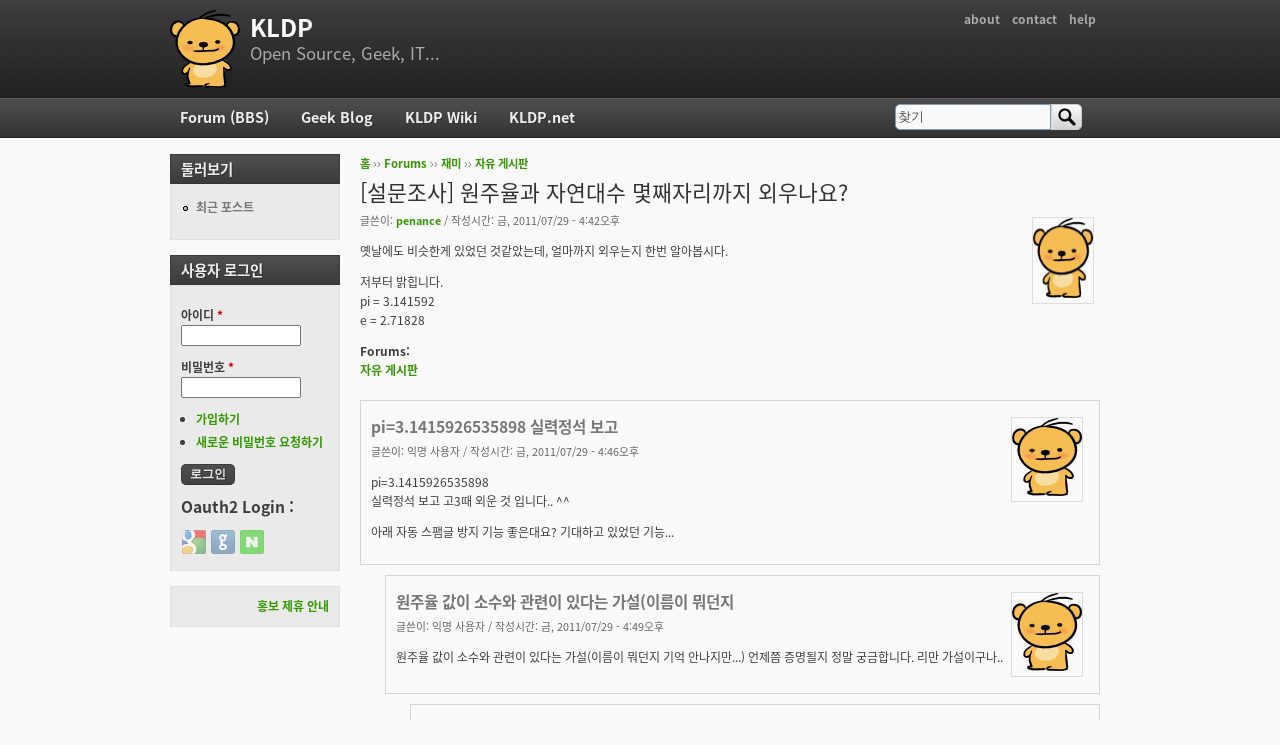

--- FILE ---
content_type: text/html; charset=utf-8
request_url: https://kldp.org/comment/563456
body_size: 8019
content:
<!DOCTYPE html PUBLIC "-//W3C//DTD XHTML+RDFa 1.0//EN"
  "http://www.w3.org/MarkUp/DTD/xhtml-rdfa-1.dtd">
<html xmlns="http://www.w3.org/1999/xhtml" xml:lang="ko" version="XHTML+RDFa 1.0" dir="ltr">

<head profile="http://www.w3.org/1999/xhtml/vocab">
  <meta http-equiv="Content-Type" content="text/html; charset=utf-8" />
<meta name="Generator" content="Drupal 7 (http://drupal.org)" />
<link rel="canonical" href="/node/124701" />
<link rel="shortlink" href="/node/124701" />
<script src="https://www.google.com/recaptcha/api.js?hl=ko" async="async" defer="defer"></script>
<link rel="shortcut icon" href="https://kldp.org/files/bluemarine_favicon.png" type="image/png" />
  <title>[설문조사] 원주율과 자연대수 몇째자리까지 외우나요? | KLDP</title>
  <style type="text/css" media="all">
@import url("https://kldp.org/modules/system/system.base.css?szjs0z");
@import url("https://kldp.org/modules/system/system.menus.css?szjs0z");
@import url("https://kldp.org/modules/system/system.messages.css?szjs0z");
@import url("https://kldp.org/modules/system/system.theme.css?szjs0z");
</style>
<style type="text/css" media="all">
@import url("https://kldp.org/modules/aggregator/aggregator.css?szjs0z");
@import url("https://kldp.org/modules/book/book.css?szjs0z");
</style>
<style type="text/css" media="screen">
@import url("https://kldp.org/sites/all/modules/codefilter/codefilter.css?szjs0z");
</style>
<style type="text/css" media="all">
@import url("https://kldp.org/modules/comment/comment.css?szjs0z");
@import url("https://kldp.org/modules/field/theme/field.css?szjs0z");
@import url("https://kldp.org/sites/all/modules/google_cse/google_cse.css?szjs0z");
@import url("https://kldp.org/sites/all/modules/logintoboggan/logintoboggan.css?szjs0z");
@import url("https://kldp.org/modules/node/node.css?szjs0z");
@import url("https://kldp.org/modules/poll/poll.css?szjs0z");
@import url("https://kldp.org/modules/search/search.css?szjs0z");
@import url("https://kldp.org/modules/user/user.css?szjs0z");
@import url("https://kldp.org/modules/forum/forum.css?szjs0z");
@import url("https://kldp.org/sites/all/modules/views/css/views.css?szjs0z");
</style>
<style type="text/css" media="all">
@import url("https://kldp.org/sites/all/modules/ctools/css/ctools.css?szjs0z");
@import url("https://kldp.org/sites/all/modules/geshifilter/geshifilter.css?szjs0z");
@import url("https://kldp.org/sites/all/modules/hybridauth/css/hybridauth.css?szjs0z");
@import url("https://kldp.org/sites/all/modules/hybridauth/css/hybridauth.modal.css?szjs0z");
@import url("https://kldp.org/sites/all/modules/hybridauth/plugins/icon_pack/hybridauth_24/hybridauth_24.css?szjs0z");
</style>
<style type="text/css" media="all">
@import url("https://kldp.org/sites/all/themes/cti_flex/css/html-reset.css?szjs0z");
@import url("https://kldp.org/sites/all/themes/cti_flex/css/cti-flex-style.css?szjs0z");
@import url("https://kldp.org/sites/all/themes/cti_flex/css/layout.css?szjs0z");
@import url("https://kldp.org/sites/all/themes/cti_flex/css/color-schemes.css?szjs0z");
@import url("https://kldp.org/sites/all/themes/cti_flex/css/local.css?szjs0z");
</style>
<style type="text/css" media="print">
@import url("https://kldp.org/sites/all/themes/cti_flex/css/print.css?szjs0z");
</style>

<!--[if lte IE 7]>
<style type="text/css" media="all">
@import url("https://kldp.org/sites/all/themes/cti_flex/css/ie7.css?szjs0z");
</style>
<![endif]-->

<!--[if lte IE 6]>
<style type="text/css" media="all">
@import url("https://kldp.org/sites/all/themes/cti_flex/css/ie6.css?szjs0z");
</style>
<![endif]-->
  <script type="text/javascript" src="https://kldp.org/files/js/js_YD9ro0PAqY25gGWrTki6TjRUG8TdokmmxjfqpNNfzVU.js"></script>
<script type="text/javascript" src="https://kldp.org/files/js/js_OleKOf9_B3i8KMuL1Hw42y0CdgVBVJBkK2f0bnCIGKY.js"></script>
<script type="text/javascript" src="https://kldp.org/files/js/js__0GEwrSswpmLLIbd-XKCdq51IPmRtjjqbOFdJrNpj4w.js"></script>
<script type="text/javascript" src="https://kldp.org/files/js/js_EsJb9YzzrZ3UjCXUIhUg5_MnHnu_FaK6iwnfnCNYiiw.js"></script>
<script type="text/javascript">
<!--//--><![CDATA[//><!--
jQuery.extend(Drupal.settings, {"basePath":"\/","pathPrefix":"","setHasJsCookie":0,"ajaxPageState":{"theme":"cti_flex","theme_token":"ag0jDDFa54FRzs3WWcFJvZnnMDo4MKGR71UBCnuni_0","js":{"misc\/jquery.js":1,"misc\/jquery-extend-3.4.0.js":1,"misc\/jquery-html-prefilter-3.5.0-backport.js":1,"misc\/jquery.once.js":1,"misc\/drupal.js":1,"misc\/jquery.cookie.js":1,"misc\/form-single-submit.js":1,"sites\/all\/modules\/admin_menu\/admin_devel\/admin_devel.js":1,"sites\/all\/modules\/codefilter\/codefilter.js":1,"sites\/all\/modules\/google_cse\/google_cse.js":1,"public:\/\/languages\/ko_A8kQKKBLpEkBQhwaAVX1-IH5yAk4PUr94ATGXCB8aSY.js":1,"sites\/all\/modules\/captcha\/captcha.js":1,"sites\/all\/modules\/hybridauth\/js\/hybridauth.modal.js":1,"sites\/all\/modules\/hybridauth\/js\/hybridauth.onclick.js":1},"css":{"modules\/system\/system.base.css":1,"modules\/system\/system.menus.css":1,"modules\/system\/system.messages.css":1,"modules\/system\/system.theme.css":1,"modules\/aggregator\/aggregator.css":1,"modules\/book\/book.css":1,"sites\/all\/modules\/codefilter\/codefilter.css":1,"modules\/comment\/comment.css":1,"modules\/field\/theme\/field.css":1,"sites\/all\/modules\/google_cse\/google_cse.css":1,"sites\/all\/modules\/logintoboggan\/logintoboggan.css":1,"modules\/node\/node.css":1,"modules\/poll\/poll.css":1,"modules\/search\/search.css":1,"modules\/user\/user.css":1,"modules\/forum\/forum.css":1,"sites\/all\/modules\/views\/css\/views.css":1,"sites\/all\/modules\/ctools\/css\/ctools.css":1,"sites\/all\/modules\/geshifilter\/geshifilter.css":1,"sites\/all\/modules\/hybridauth\/css\/hybridauth.css":1,"sites\/all\/modules\/hybridauth\/css\/hybridauth.modal.css":1,"sites\/all\/modules\/hybridauth\/plugins\/icon_pack\/hybridauth_24\/hybridauth_24.css":1,"sites\/all\/themes\/cti_flex\/css\/html-reset.css":1,"sites\/all\/themes\/cti_flex\/css\/cti-flex-style.css":1,"sites\/all\/themes\/cti_flex\/css\/wireframes.css":1,"sites\/all\/themes\/cti_flex\/css\/layout.css":1,"sites\/all\/themes\/cti_flex\/css\/color-schemes.css":1,"sites\/all\/themes\/cti_flex\/css\/local.css":1,"sites\/all\/themes\/cti_flex\/css\/print.css":1,"sites\/all\/themes\/cti_flex\/css\/ie7.css":1,"sites\/all\/themes\/cti_flex\/css\/ie6.css":1}},"googleCSE":{"cx":"partner-pub-6651292044448473:jz430d1s80g","language":"ko","resultsWidth":600,"domain":"www.google.com","showWaterMark":1},"urlIsAjaxTrusted":{"\/comment\/563456":true,"\/node\/124701?destination=node\/124701%3Fpage%3D0":true}});
//--><!]]>
</script>
</head>
<body class="html not-front not-logged-in one-sidebar sidebar-first page-node page-node- page-node-124701 node-type-forum section-node fixed-layout full-background black_bg black_accent font-family-notokr font-size-12 none" >
  <div id="skip-link">
    <a href="#main-menu" class="element-invisible element-focusable">Jump to Navigation</a>
  </div>
    
<div id="page-wrapper"><div id="page" ">

  <div id="header"><div class="section clearfix">

          <h2 class="element-invisible">부 메뉴</h2><ul id="secondary-menu" class="links inline clearfix"><li class="menu-94 first"><a href="https://wiki.kldp.org/wiki.php/KLDP" title="">about</a></li>
<li class="menu-96"><a href="/contact">contact</a></li>
<li class="menu-95 last"><a href="http://wiki.kldp.org/wiki.php/DrupalHandbook">help</a></li>
</ul>    
          <a href="/" title="홈" rel="home" id="logo"><img src="https://kldp.org/files/bluemarine_logo.png" alt="홈" /></a>
    
          <div id="name-and-slogan">
                              <div id="site-name"><strong>
              <a href="/" title="홈" rel="home"><span>KLDP</span></a>
            </strong></div>
                  
                  <div id="site-slogan">Open Source, Geek, IT...</div>
              </div><!-- /#name-and-slogan -->
    
    
  </div></div><!-- /.section, /#header -->

  <div id="main-wrapper"><div id="main" class="clearfix with-navigation">

    <div id="content" class="column"><div class="section">
            <div class="breadcrumb"><h2 class="element-invisible">현재 위치</h2><a href="/">홈</a> ›› <a href="/forum">Forums</a> ›› <a href="/forum/11">재미</a> ›› <a href="/forum/12">자유 게시판</a></div>      <a id="main-content"></a>
                    <h1 class="title" id="page-title">[설문조사] 원주율과 자연대수 몇째자리까지 외우나요?</h1>
                                <div class="tabs"></div>
                          <div class="region region-content">
    <div id="block-system-main" class="block block-system first last odd">

      
  <div class="content">
    <div id="node-124701" class="node node-forum view-mode-full clearfix">

    <div class="user-picture">
    <a href="/user/15154" title="사용자 프로필 보기"><img src="/files/bluemarine_logo.png" alt="penance의 이미지" title="penance의 이미지" /></a>  </div>

      
  
      <div class="submitted">
      글쓴이: <a href="/user/15154" title="사용자 프로필 보기" class="username">penance</a> / 작성시간: 금, 2011/07/29 - 4:42오후    </div>
  
  <div class="content">
    <div class="field field-name-body field-type-text-with-summary field-label-hidden"><div class="field-items"><div class="field-item even"><p>옛날에도 비슷한게 있었던 것같았는데, 얼마까지 외우는지 한번 알아봅시다.</p>

<p>저부터 밝힙니다.<br />
pi = 3.141592<br />
e = 2.71828</p></div></div></div><div class="field field-name-taxonomy-forums field-type-taxonomy-term-reference field-label-above"><div class="field-label">Forums:&nbsp;</div><div class="field-items"><div class="field-item even"><a href="/forum/12">자유 게시판</a></div></div></div>  </div>

  
  <div id="comments" class="comment-wrapper">
  
  <a id="comment-563427"></a>
<div class="comment comment-by-anonymous first odd first odd clearfix">
    <div class="user-picture">
    <img src="/files/bluemarine_logo.png" alt="익명 사용자의 이미지" title="익명 사용자의 이미지" />  </div>

        <h3 class="comment-title comment-title">
      <a href="/comment/563427#comment-563427" class="permalink" rel="bookmark">pi=3.1415926535898
실력정석 보고</a>          </h3>
    
  
  <div class="submitted">
        글쓴이: <span class="username">익명 사용자</span> / 작성시간: 금, 2011/07/29 - 4:46오후  </div>

  <div class="content">
    <div class="field field-name-comment-body field-type-text-long field-label-hidden"><div class="field-items"><div class="field-item even"><p>pi=3.1415926535898<br />
실력정석 보고 고3때 외운 것 입니다.. ^^</p>

<p>아래 자동 스팸글 방지 기능 좋은대요? 기대하고 있었던 기능...</p></div></div></div>      </div>

  </div><!-- /.comment -->

<div class="indented"><a id="comment-563428"></a>
<div class="comment comment-by-anonymous even even clearfix">
    <div class="user-picture">
    <img src="/files/bluemarine_logo.png" alt="익명 사용자의 이미지" title="익명 사용자의 이미지" />  </div>

        <h3 class="comment-title comment-title">
      <a href="/comment/563428#comment-563428" class="permalink" rel="bookmark">원주율 값이 소수와 관련이 있다는 가설(이름이 뭐던지</a>          </h3>
    
  
  <div class="submitted">
        글쓴이: <span class="username">익명 사용자</span> / 작성시간: 금, 2011/07/29 - 4:49오후  </div>

  <div class="content">
    <div class="field field-name-comment-body field-type-text-long field-label-hidden"><div class="field-items"><div class="field-item even"><p>원주율 값이 소수와 관련이 있다는 가설(이름이 뭐던지 기억 안나지만...) 언제쯤 증명될지 정말 궁금합니다. 리만 가설이구나..</p></div></div></div>      </div>

  </div><!-- /.comment -->

<div class="indented"><a id="comment-563455"></a>
<div class="comment odd odd clearfix">
    <div class="user-picture">
    <a href="/user/4754" title="사용자 프로필 보기"><img src="https://kldp.org/files/pictures/picture-4754.png" alt="cleansugar의 이미지" title="cleansugar의 이미지" /></a>  </div>

        <h3 class="comment-title comment-title">
      <a href="/comment/563455#comment-563455" class="permalink" rel="bookmark">NHK 다큐-리만가설, 천재들의 150년의 도전</a>          </h3>
    
  
  <div class="submitted">
        글쓴이: <a href="/user/4754" title="사용자 프로필 보기" class="username">cleansugar</a> / 작성시간: 금, 2011/07/29 - 8:37오후  </div>

  <div class="content">
    <div class="field field-name-comment-body field-type-text-long field-label-hidden"><div class="field-items"><div class="field-item even"><p>NHK 다큐-리만가설, 천재들의 150년의 도전 재밌네요<br /><a href="http://kldp.org/node/120508" rel="nofollow">http://kldp.org/node/120508</a></p>

<p>pi가 아니라 자연상수 e입니다.</p></div></div></div>          <div class="user-signature clearfix">
        <p>재벌 2세가 재벌이 될 확률과<br />
금메달리스트 2세가 금메달을 딸 확률이 비슷해지도록<br />
자유오픈소스 대안화폐를 씁시다.</p>

<p>아이디의 아이디어 무한도전<br /><a href="http://blog.aaidee.com" rel="nofollow">http://blog.aaidee.com</a></p>

<p>귀태닷컴<br /><a href="http://www.gwitae.com" rel="nofollow">http://www.gwitae.com</a></p>      </div>
      </div>

  </div><!-- /.comment -->
</div></div><a id="comment-563431"></a>
<div class="comment comment-by-anonymous even even clearfix">
    <div class="user-picture">
    <img src="/files/bluemarine_logo.png" alt="익명 사용자의 이미지" title="익명 사용자의 이미지" />  </div>

        <h3 class="comment-title comment-title">
      <a href="/comment/563431#comment-563431" class="permalink" rel="bookmark">3.14
2.7</a>          </h3>
    
  
  <div class="submitted">
        글쓴이: <span class="username">익명 사용자</span> / 작성시간: 금, 2011/07/29 - 5:11오후  </div>

  <div class="content">
    <div class="field field-name-comment-body field-type-text-long field-label-hidden"><div class="field-items"><div class="field-item even"><p>3.14<br />
2.7</p></div></div></div>      </div>

  </div><!-- /.comment -->
<a id="comment-563434"></a>
<div class="comment odd odd clearfix">
    <div class="user-picture">
    <a href="/user/8254" title="사용자 프로필 보기"><img src="/files/bluemarine_logo.png" alt="creativeidler의 이미지" title="creativeidler의 이미지" /></a>  </div>

        <h3 class="comment-title comment-title">
      <a href="/comment/563434#comment-563434" class="permalink" rel="bookmark">3.14159265358979323846

맞나?</a>          </h3>
    
  
  <div class="submitted">
        글쓴이: <a href="/user/8254" title="사용자 프로필 보기" class="username">creativeidler</a> / 작성시간: 금, 2011/07/29 - 5:38오후  </div>

  <div class="content">
    <div class="field field-name-comment-body field-type-text-long field-label-hidden"><div class="field-items"><div class="field-item even"><p>3.14159265358979323846</p>

<p>맞나? -_-;;<br /></p></div></div></div>      </div>

  </div><!-- /.comment -->

<div class="indented"><a id="comment-563448"></a>
<div class="comment even even clearfix">
    <div class="user-picture">
    <a href="/user/25949" title="사용자 프로필 보기"><img src="/files/bluemarine_logo.png" alt="jeongheumjo의 이미지" title="jeongheumjo의 이미지" /></a>  </div>

        <h3 class="comment-title comment-title">
      <a href="/comment/563448#comment-563448" class="permalink" rel="bookmark">3.1415926535 8979323846</a>          </h3>
    
  
  <div class="submitted">
        글쓴이: <a href="/user/25949" title="사용자 프로필 보기" class="username">jeongheumjo</a> / 작성시간: 금, 2011/07/29 - 6:51오후  </div>

  <div class="content">
    <div class="field field-name-comment-body field-type-text-long field-label-hidden"><div class="field-items"><div class="field-item even"><p>3.1415926535 8979323846 2643383279 5028841971 6939937510<br />
5820974944 5923078164 0628620899 8628034825 3421170679<br />
8214808651 3282306647 0938446095 5058223172 5359408128<br />
4811174502 8410270193 8521105559 6446229489 5493038196<br />
4428810975 6659334461 2847564823 3786783165 2712019091<br />
4564856692 3460348610 4543266482 1339360726 0249141273<br />
7245870066 0631558817 4881520920 9628292540 9171536436<br />
7892590360 0113305305 4882046652 1384146951 9415116094<br />
3305727036 5759591953 0921861173 8193261179 3105118548<br />
0744623799 6274956735 1885752724 8912279381 8301194912<br />
9833673362 4406566430 8602139494 6395224737 1907021798<br />
6094370277 0539217176 2931767523 8467481846 7669405132<br />
0005681271 4526356082 7785771342 7577896091 7363717872<br />
1468440901 2249534301 4654958537 1050792279 6892589235<br />
4201995611 2129021960 8640344181 5981362977 4771309960<br />
5187072113 4999999837 2978049951 0597317328 1609631859<br />
5024459455 3469083026 4252230825 3344685035 2619311881<br />
7101000313 7838752886 5875332083 8142061717 7669147303<br />
5982534904 2875546873 1159562863 8823537875 9375195778<br />
1857780532 1712268066 1300192787 6611195909 2164201989</p>

<p>- 위키백과</p>

<p><a href="http://php.chol.com/~nlmok/bbs/skin/ggambo7002_gallery/print.php?id=sci_gisa&amp;no=49" rel="nofollow">http://php.chol.com/~nlmok/bbs/skin/ggambo7002_gallery/print.php?id=sci_gisa&amp;no=49</a></p>

<p>위 링크는 파이에 관한 재밌는 읽을 거리이네요...<br />
커널 컴파일이 오래걸려서 너무 심심하군요..</p></div></div></div>      </div>

  </div><!-- /.comment -->
</div><a id="comment-563435"></a>
<div class="comment comment-by-anonymous odd odd clearfix">
    <div class="user-picture">
    <img src="/files/bluemarine_logo.png" alt="익명 사용자의 이미지" title="익명 사용자의 이미지" />  </div>

        <h3 class="comment-title comment-title">
      <a href="/comment/563435#comment-563435" class="permalink" rel="bookmark">글쓴이와 똑같은 길이로 외우고 있는 1人</a>          </h3>
    
  
  <div class="submitted">
        글쓴이: <span class="username">익명 사용자</span> / 작성시간: 금, 2011/07/29 - 5:41오후  </div>

  <div class="content">
    <div class="field field-name-comment-body field-type-text-long field-label-hidden"><div class="field-items"><div class="field-item even"><p>글쓴이와 똑같은 길이로 외우고 있는 1人<br /></p></div></div></div>      </div>

  </div><!-- /.comment -->
<a id="comment-563436"></a>
<div class="comment comment-by-anonymous even even clearfix">
    <div class="user-picture">
    <img src="/files/bluemarine_logo.png" alt="익명 사용자의 이미지" title="익명 사용자의 이미지" />  </div>

        <h3 class="comment-title comment-title">
      <a href="/comment/563436#comment-563436" class="permalink" rel="bookmark">3.14
전 여기까지만</a>          </h3>
    
  
  <div class="submitted">
        글쓴이: <span class="username">익명 사용자</span> / 작성시간: 금, 2011/07/29 - 5:48오후  </div>

  <div class="content">
    <div class="field field-name-comment-body field-type-text-long field-label-hidden"><div class="field-items"><div class="field-item even"><p>3.14<br />
전 여기까지만</p></div></div></div>      </div>

  </div><!-- /.comment -->
<a id="comment-563440"></a>
<div class="comment comment-by-anonymous odd odd clearfix">
    <div class="user-picture">
    <img src="/files/bluemarine_logo.png" alt="익명 사용자의 이미지" title="익명 사용자의 이미지" />  </div>

        <h3 class="comment-title comment-title">
      <a href="/comment/563440#comment-563440" class="permalink" rel="bookmark">pi = 3.14
e = e  (숫자로 생각한적</a>          </h3>
    
  
  <div class="submitted">
        글쓴이: <span class="username">익명 사용자</span> / 작성시간: 금, 2011/07/29 - 5:55오후  </div>

  <div class="content">
    <div class="field field-name-comment-body field-type-text-long field-label-hidden"><div class="field-items"><div class="field-item even"><p>pi = 3.14<br />
e = e  (숫자로 생각한적 없습니다. ^^;;)<br /></p></div></div></div>      </div>

  </div><!-- /.comment -->
<a id="comment-563441"></a>
<div class="comment even even clearfix">
    <div class="user-picture">
    <a href="/user/10564" title="사용자 프로필 보기"><img src="https://kldp.org/files/pictures/picture-10564.png" alt="snowall의 이미지" title="snowall의 이미지" /></a>  </div>

        <h3 class="comment-title comment-title">
      <a href="/comment/563441#comment-563441" class="permalink" rel="bookmark">3.141592
이게 한계군요...-_-

e는 그냥</a>          </h3>
    
  
  <div class="submitted">
        글쓴이: <a href="/user/10564" title="사용자 프로필 보기" class="username">snowall</a> / 작성시간: 금, 2011/07/29 - 6:00오후  </div>

  <div class="content">
    <div class="field field-name-comment-body field-type-text-long field-label-hidden"><div class="field-items"><div class="field-item even"><p>3.141592<br />
이게 한계군요...-_-</p>

<p>e는 그냥 수.</p></div></div></div>          <div class="user-signature clearfix">
        <p>피할 수 있을때 즐겨라! <a href="http://melotopia.net/b" rel="nofollow">http://melotopia.net/b</a></p>      </div>
      </div>

  </div><!-- /.comment -->
<a id="comment-563450"></a>
<div class="comment odd odd clearfix">
    <div class="user-picture">
    <a href="/user/63055" title="사용자 프로필 보기"><img src="/files/bluemarine_logo.png" alt="aeiou256의 이미지" title="aeiou256의 이미지" /></a>  </div>

        <h3 class="comment-title comment-title">
      <a href="/comment/563450#comment-563450" class="permalink" rel="bookmark">보자..</a>          </h3>
    
  
  <div class="submitted">
        글쓴이: <a href="/user/63055" title="사용자 프로필 보기" class="username">aeiou256</a> / 작성시간: 금, 2011/07/29 - 6:56오후  </div>

  <div class="content">
    <div class="field field-name-comment-body field-type-text-long field-label-hidden"><div class="field-items"><div class="field-item even"><p>3.14159 26535 89793 23846 26433 83279 50288 41971 69399 37510 58206 74944 59230 78164 06286 20899 86280 34825 34211 70679 82148 08651 32823 06647 09384 46095 50282 2...</p>

<p>으.. 더 외우던걸 까먹었네여 ㅠㅠ 머릿속에 있던거라 중간에 틀렸을거 같네요..</p>

<p>e= 2.7 1828 1828 에서 안외웠어요..</p></div></div></div>          <div class="user-signature clearfix">
        <p>zinc.</p>      </div>
      </div>

  </div><!-- /.comment -->
<a id="comment-563456"></a>
<div class="comment even even clearfix">
    <div class="user-picture">
    <a href="/user/52297" title="사용자 프로필 보기"><img src="https://kldp.org/files/pictures/picture-52297.png" alt="planetarium의 이미지" title="planetarium의 이미지" /></a>  </div>

        <h3 class="comment-title comment-title">
      <a href="/comment/563456#comment-563456" class="permalink" rel="bookmark">3.1415926
어릴적에 집에 있던 카시오</a>          </h3>
    
  
  <div class="submitted">
        글쓴이: <a href="/user/52297" title="사용자 프로필 보기" class="username">planetarium</a> / 작성시간: 금, 2011/07/29 - 8:48오후  </div>

  <div class="content">
    <div class="field field-name-comment-body field-type-text-long field-label-hidden"><div class="field-items"><div class="field-item even"><p>3.1415926<br />
어릴적에 집에 있던 카시오 계산기에서 파이 버튼을 누르면 저기까지 나왔더랬죠... 자주 보다보니 별 생각없이 외워졌는데<br />
몇년 지나고 보니까 보통은 3.14에서 끊거나 3.141592 까지 끊어서 외우시더라구요.</p></div></div></div>      </div>

  </div><!-- /.comment -->
<a id="comment-563463"></a>
<div class="comment comment-by-anonymous odd odd clearfix">
    <div class="user-picture">
    <img src="/files/bluemarine_logo.png" alt="익명 사용자의 이미지" title="익명 사용자의 이미지" />  </div>

        <h3 class="comment-title comment-title">
      <a href="/comment/563463#comment-563463" class="permalink" rel="bookmark">3.141592 65358979</a>          </h3>
    
  
  <div class="submitted">
        글쓴이: <span class="username">익명 사용자</span> / 작성시간: 금, 2011/07/29 - 10:16오후  </div>

  <div class="content">
    <div class="field field-name-comment-body field-type-text-long field-label-hidden"><div class="field-items"><div class="field-item even"><p>3.141592 65358979 32384626</p>

<p>7~8단위로 잘라서 외운건데 언젠가 한번 외운 후로는 잊혀지지 않는군요 :)</p></div></div></div>      </div>

  </div><!-- /.comment -->
<a id="comment-563465"></a>
<div class="comment comment-by-anonymous even even clearfix">
    <div class="user-picture">
    <img src="/files/bluemarine_logo.png" alt="익명 사용자의 이미지" title="익명 사용자의 이미지" />  </div>

        <h3 class="comment-title comment-title">
      <a href="/comment/563465#comment-563465" class="permalink" rel="bookmark">cat /usr/include/math.h </a>          </h3>
    
  
  <div class="submitted">
        글쓴이: <span class="username">익명 사용자</span> / 작성시간: 금, 2011/07/29 - 10:52오후  </div>

  <div class="content">
    <div class="field field-name-comment-body field-type-text-long field-label-hidden"><div class="field-items"><div class="field-item even"><p>|grep M_PI</p></div></div></div>      </div>

  </div><!-- /.comment -->
<a id="comment-563466"></a>
<div class="comment odd odd clearfix">
    <div class="user-picture">
    <a href="/user/12953" title="사용자 프로필 보기"><img src="https://kldp.org/files/pictures/picture-12953.png" alt="JuEUS-U의 이미지" title="JuEUS-U의 이미지" /></a>  </div>

        <h3 class="comment-title comment-title">
      <a href="/comment/563466#comment-563466" class="permalink" rel="bookmark">원주율과 자연상수는 문자가 아니였던가요</a>          </h3>
    
  
  <div class="submitted">
        글쓴이: <a href="/user/12953" title="사용자 프로필 보기" class="username">JuEUS-U</a> / 작성시간: 금, 2011/07/29 - 11:04오후  </div>

  <div class="content">
    <div class="field field-name-comment-body field-type-text-long field-label-hidden"><div class="field-items"><div class="field-item even"><p>원주율과 자연상수는 문자가 아니였던가요 ㅋ,ㅋ)<br />
여담이지만 π보다는 τ(= 2π)를 씁시다.<br /></p></div></div></div>      </div>

  </div><!-- /.comment -->

<div class="indented"><a id="comment-563475"></a>
<div class="comment even even clearfix">
    <div class="user-picture">
    <a href="/user/10564" title="사용자 프로필 보기"><img src="https://kldp.org/files/pictures/picture-10564.png" alt="snowall의 이미지" title="snowall의 이미지" /></a>  </div>

        <h3 class="comment-title comment-title">
      <a href="/comment/563475#comment-563475" class="permalink" rel="bookmark">파이보다 타우가 더 좋은 이유가 있나요?</a>          </h3>
    
  
  <div class="submitted">
        글쓴이: <a href="/user/10564" title="사용자 프로필 보기" class="username">snowall</a> / 작성시간: 토, 2011/07/30 - 1:00오전  </div>

  <div class="content">
    <div class="field field-name-comment-body field-type-text-long field-label-hidden"><div class="field-items"><div class="field-item even"><p>파이보다 타우가 더 좋은 이유가 있나요?</p></div></div></div>          <div class="user-signature clearfix">
        <p>피할 수 있을때 즐겨라! <a href="http://melotopia.net/b" rel="nofollow">http://melotopia.net/b</a></p>      </div>
      </div>

  </div><!-- /.comment -->
</div><a id="comment-563487"></a>
<div class="comment comment-by-anonymous odd odd clearfix">
    <div class="user-picture">
    <img src="/files/bluemarine_logo.png" alt="익명 사용자의 이미지" title="익명 사용자의 이미지" />  </div>

        <h3 class="comment-title comment-title">
      <a href="/comment/563487#comment-563487" class="permalink" rel="bookmark">안외웁니다.</a>          </h3>
    
  
  <div class="submitted">
        글쓴이: <span class="username">익명 사용자</span> / 작성시간: 토, 2011/07/30 - 9:25오전  </div>

  <div class="content">
    <div class="field field-name-comment-body field-type-text-long field-label-hidden"><div class="field-items"><div class="field-item even"><p>미적분학으로 증명해서 씁시다 ㅋㅋㅋ</p></div></div></div>      </div>

  </div><!-- /.comment -->
<a id="comment-563489"></a>
<div class="comment even even clearfix">
    <div class="user-picture">
    <a href="/user/6480" title="사용자 프로필 보기"><img src="/files/bluemarine_logo.png" alt="manil의 이미지" title="manil의 이미지" /></a>  </div>

        <h3 class="comment-title comment-title">
      <a href="/comment/563489#comment-563489" class="permalink" rel="bookmark">파이</a>          </h3>
    
  
  <div class="submitted">
        글쓴이: <a href="/user/6480" title="사용자 프로필 보기" class="username">manil</a> / 작성시간: 토, 2011/07/30 - 9:51오전  </div>

  <div class="content">
    <div class="field field-name-comment-body field-type-text-long field-label-hidden"><div class="field-items"><div class="field-item even"><p>3</p></div></div></div>          <div class="user-signature clearfix">
        <p>□○?</p>      </div>
      </div>

  </div><!-- /.comment -->
<a id="comment-563608"></a>
<div class="comment last odd last odd clearfix">
    <div class="user-picture">
    <a href="/user/12632" title="사용자 프로필 보기"><img src="https://kldp.org/files/pictures/89262138243585e53a8c06.jpg" alt="anabaral의 이미지" title="anabaral의 이미지" /></a>  </div>

        <h3 class="comment-title comment-title">
      <a href="/comment/563608#comment-563608" class="permalink" rel="bookmark">중학생 시절..</a>          </h3>
    
  
  <div class="submitted">
        글쓴이: <a href="/user/12632" title="사용자 프로필 보기" class="username">anabaral</a> / 작성시간: 월, 2011/08/01 - 3:51오후  </div>

  <div class="content">
    <div class="field field-name-comment-body field-type-text-long field-label-hidden"><div class="field-items"><div class="field-item even"><p>중학생 시절에 그냥 무작정 외웠던 건데..<br />
3.141592653 58979323 84626433 83279502 88419716 <br />
까지..<br />
실생활에 도움은 별로 안 됩니다. (비밀번호 만들때 좀 도움 되려나..?)<br /></p></div></div></div>          <div class="user-signature clearfix">
        <p>부랴부랴~~~</p>      </div>
      </div>

  </div><!-- /.comment -->

  </div>

</div> <!-- /.node -->
  </div>

</div><!-- /.block -->
  </div><!-- /.region -->
              </div></div><!-- /.section, /#content -->

          <div id="navigation"><div class="section clearfix">

        <h2 class="element-invisible">주 메뉴</h2><ul id="main-menu" class="links inline clearfix"><li class="menu-90 first"><a href="/forum">Forum (BBS)</a></li>
<li class="menu-91"><a href="/blog">Geek Blog</a></li>
<li class="menu-92"><a href="//wiki.kldp.org" title="">KLDP Wiki</a></li>
<li class="menu-93 last"><a href="http://kldp.net">KLDP.net</a></li>
</ul>
          <div class="region region-navigation">
    <div id="block-search-form" class="block block-search first last odd">

      
  <div class="content">
    <form class="google-cse" action="/comment/563456" method="post" id="search-block-form" accept-charset="UTF-8"><div><div class="container-inline">
      <h2 class="element-invisible">검색 폼</h2>
    <div class="form-item form-type-textfield form-item-search-block-form">
  <label class="element-invisible" for="edit-search-block-form--2">찾기 </label>
 <input onclick="this.value=&#039;&#039;;" onfocus="this.select()" onblur="this.value=!this.value?&#039;Search&#039;:this.value;" type="text" id="edit-search-block-form--2" name="search_block_form" value="찾기" size="15" maxlength="128" class="form-text" />
</div>
<div class="form-actions form-wrapper" id="edit-actions--3"><input type="submit" id="edit-submit--3" name="op" value="찾기" class="form-submit" /></div><input type="hidden" name="form_build_id" value="form-A86zYzRjQdvy-XDBXH5R8rVXjTevA7b20YGXsUBLrfs" />
<input type="hidden" name="form_id" value="search_block_form" />
</div>
</div></form>  </div>

</div><!-- /.block -->
  </div><!-- /.region -->

      </div></div><!-- /.section, /#navigation -->
    
      <div class="region region-sidebar-first column sidebar"><div class="section">
    <div id="block-system-navigation" class="block block-system block-menu first odd">

        <h2 class="block-title">둘러보기</h2>
    
  <div class="content">
    <ul class="menu"><li class="first last leaf"><a href="/tracker">최근 포스트</a></li>
</ul>  </div>

</div><!-- /.block -->
<div id="block-user-login" class="block block-user even">

        <h2 class="block-title">사용자 로그인</h2>
    
  <div class="content">
    <form action="/node/124701?destination=node/124701%3Fpage%3D0" method="post" id="user-login-form" accept-charset="UTF-8"><div><div class="form-item form-type-textfield form-item-name">
  <label for="edit-name--2">아이디 <span class="form-required" title="이 항목은 반드시 입력해야 합니다.">*</span></label>
 <input type="text" id="edit-name--2" name="name" value="" size="15" maxlength="60" class="form-text required" />
</div>
<div class="form-item form-type-password form-item-pass">
  <label for="edit-pass">비밀번호 <span class="form-required" title="이 항목은 반드시 입력해야 합니다.">*</span></label>
 <input type="password" id="edit-pass" name="pass" size="15" maxlength="128" class="form-text required" />
</div>
<div class="item-list"><ul><li class="first"><a href="/user/register" title="새로운 사용자 계정을 만듭니다.">가입하기</a></li>
<li class="last"><a href="/user/password" title="새로운 비밀번호를 이메일로 보내달라고 요청합니다.">새로운 비밀번호 요청하기</a></li>
</ul></div><input type="hidden" name="form_build_id" value="form-RI1fFOljGCKPxBLEG3DU9b29c33y8_IAj6-37K76iNk" />
<input type="hidden" name="form_id" value="user_login_block" />
<div class="form-actions form-wrapper" id="edit-actions--2"><input type="submit" id="edit-submit--2" name="op" value="로그인" class="form-submit" /></div><div class="hybridauth-widget-wrapper"><div class="item-list"><h3>Oauth2 Login :</h3><ul class="hybridauth-widget"><li class="first"><a href="/hybridauth/window/Google?destination=node/124701%3Fpage%3D0&amp;destination_error=node/124701%3Fpage%3D0" title="Google" class="hybridauth-widget-provider hybridauth-onclick-current" rel="nofollow" data-hybridauth-provider="Google" data-hybridauth-url="/hybridauth/window/Google?destination=node/124701%3Fpage%3D0&amp;destination_error=node/124701%3Fpage%3D0" data-ajax="false" data-hybridauth-width="800" data-hybridauth-height="500"><span class="hybridauth-icon google hybridauth-icon-hybridauth-24 hybridauth-google hybridauth-google-hybridauth-24" title="Google"><span class="element-invisible">Login with Google</span></span>
</a></li>
<li><a href="/hybridauth/window/GitHub?destination=node/124701%3Fpage%3D0&amp;destination_error=node/124701%3Fpage%3D0" title="GitHub" class="hybridauth-widget-provider hybridauth-onclick-current" rel="nofollow" data-hybridauth-provider="GitHub" data-hybridauth-url="/hybridauth/window/GitHub?destination=node/124701%3Fpage%3D0&amp;destination_error=node/124701%3Fpage%3D0" data-ajax="false" data-hybridauth-width="800" data-hybridauth-height="500"><span class="hybridauth-icon github hybridauth-icon-hybridauth-24 hybridauth-github hybridauth-github-hybridauth-24" title="GitHub"><span class="element-invisible">Login with GitHub</span></span>
</a></li>
<li class="last"><a href="/hybridauth/window/Naver?destination=node/124701%3Fpage%3D0&amp;destination_error=node/124701%3Fpage%3D0" title="Naver" class="hybridauth-widget-provider hybridauth-onclick-current" rel="nofollow" data-hybridauth-provider="Naver" data-hybridauth-url="/hybridauth/window/Naver?destination=node/124701%3Fpage%3D0&amp;destination_error=node/124701%3Fpage%3D0" data-ajax="false" data-hybridauth-width="800" data-hybridauth-height="500"><span class="hybridauth-icon naver hybridauth-icon-hybridauth-24 hybridauth-naver hybridauth-naver-hybridauth-24" title="Naver"><span class="element-invisible">Login with Naver</span></span>
</a></li>
</ul></div></div>
</div></form>  </div>

</div><!-- /.block -->
<div id="block-block-20" class="block block-block last odd">

      
  <div class="content">
    <div align="right">
<a href="//kldp.org/node/88410">홍보 제휴 안내</a>
</div>  </div>

</div><!-- /.block -->
  </div></div><!-- /.section, /.region -->

    
  </div></div> <!-- /#main, /#main-wrapper -->

  
  
      <div id="footer"><div class="section">
        <div class="region region-footer">
    <div id="block-block-24" class="block block-block first last odd">

      
  <div class="content">
    <p></p><div align="center">
서버 상면/회선 지원: <a href="http://uos.ac.kr" rel="nofollow">서울시립대</a><br />백업서버/회선 지원: <a href="http://cloudv.kr" rel="nofollow">스마일서브</a>

<p><a href="https://wiki.kldp.org/wiki.php/KLDP#s-5" rel="nofollow">전체 스폰서 목록</a> | <a href="//kldp.org/contact" rel="nofollow">사이트 관리자에게 연락하기</a><br />
KLDP.org since 1996
</p></div>  </div>

</div><!-- /.block -->
  </div><!-- /.region -->
    </div></div> <!-- /.section, /#footer -->
  
</div></div> <!-- /#page, /#page-wrapper -->

  </body>
</html>


--- FILE ---
content_type: text/javascript
request_url: https://kldp.org/files/js/js_EsJb9YzzrZ3UjCXUIhUg5_MnHnu_FaK6iwnfnCNYiiw.js
body_size: 2573
content:
Drupal.locale = { 'pluralFormula': function ($n) { return Number(($n!=1)); }, 'strings': {"":{"Enabled":"\uc0ac\uc6a9","Disabled":"\uc0ac\uc6a9 \uc548\ud568","Show":"\ubcf4\uc774\uae30","Not published":"\ube44\uacf5\uac1c","Edit":"\uc218\uc815\ud558\uae30","Select all rows in this table":"\uc774 \ud45c\uc758 \ubaa8\ub4e0 \uc5f4 \uc120\ud0dd\ud558\uae30","Deselect all rows in this table":"\uc774 \ud45c\uc758 \ubaa8\ub4e0 \uc5f4\uc744 \uc120\ud0dd \ud574\uc81c\ud558\uae30","None":"\uc5c6\uc74c","Drag to re-order":"\ub9c8\uc6b0\uc2a4\ub85c \ub04c\uc5b4\uc11c \uc21c\uc11c \ubcc0\uacbd","Changes made in this table will not be saved until the form is submitted.":"\ud3fc\uc744 \uc81c\ucd9c\ud574\uc57c \uc774 \ud45c\uc758 \ubcc0\uacbd \ub0b4\uc6a9\uc774 \uc800\uc7a5\ub429\ub2c8\ub2e4.","The changes to these blocks will not be saved until the \u003Cem\u003ESave blocks\u003C\/em\u003E button is clicked.":"\u003Cem\u003E\ube14\ub85d \uc800\uc7a5\u003C\/em\u003E \ubc84\ud2bc\uc744 \ud074\ub9ad\ud558\uae30 \uc804\uae4c\uc9c0 \ube14\ub85d\uc758 \ubcc0\uacbd \uc0ac\ud56d\uc740 \uc800\uc7a5\ub418\uc9c0 \uc54a\uc2b5\ub2c8\ub2e4.","Please wait...":"\uc7a0\uc2dc\ub9cc \uae30\ub2e4\ub824 \uc8fc\uc2ed\uc2dc\uc624","Split summary at cursor":"\ucee4\uc11c \uc704\uce58\uc5d0\uc11c \uc694\uc57d\uacfc \ubcf8\ubb38 \ubd84\ub9ac","Join summary":"\uc694\uc57d\uacfc \ubcf8\ubb38 \ud569\uce58\uae30","Add":"\ucd94\uac00","Your system configuration does not currently support this feature. The \u003Ca href=\u0022http:\/\/drupal.org\/node\/15365\u0022\u003Ehandbook page on Clean URLs\u003C\/a\u003E has additional troubleshooting information.":"\ub2f9\uc2e0\uc758 \uc2dc\uc2a4\ud15c \uc124\uc815\uc740 \ud604\uc7ac \uc774 \uc694\uc18c\ub97c \uc9c0\uc6d0\ud558\uc9c0 \uc54a\uc2b5\ub2c8\ub2e4. \u003Ca href=\u0022http:\/\/drupal.org\/node\/15365\u0022\u003Ehandbook page on Clean URLs\u003C\/a\u003E\uc5d0\uc11c \ucd94\uac00 \ubb38\uc81c \ud574\uacb0 \uc815\ubcf4\ub97c \ucc3e\uc544 \ubcf4\uc2ed\uc2dc\uc624.","An AJAX HTTP error occurred.":"AJAX HTTP \uc624\ub958\uac00 \ubc1c\uc0dd\ud588\uc2b5\ub2c8\ub2e4.","HTTP Result Code: !status":"HTTP \uacb0\uacfc \ucf54\ub4dc: !status","An AJAX HTTP request terminated abnormally.":"AJAX HTTP \uc694\uccad\uc774 \ube44\uc815\uc0c1\uc801\uc73c\ub85c \uc885\ub8cc\ud588\uc2b5\ub2c8\ub2e4.","Debugging information follows.":"\ub514\ubc84\uae45 \uc815\ubcf4\uac00 \uc544\ub798\uc5d0 \uc788\uc2b5\ub2c8\ub2e4.","Path: !uri":"\uacbd\ub85c: !uri","StatusText: !statusText":"StatusText: !statusText","ResponseText: !responseText":"ResponseText: !responseText","ReadyState: !readyState":"ReadyState: !readyState","(active tab)":"(\ud65c\uc131\ud0ed)","Hide":"\uac10\ucd94\uae30","Re-order rows by numerical weight instead of dragging.":"\ub4dc\ub798\uadf8\ub300\uc2e0 \uc22b\uc790\ube44\uc911\uc73c\ub85c \uc5f4\uc21c\uc11c \ubc14\uafb8\uae30.","Show row weights":"\ud589(\u884c) \ubb34\uac8c \ubcf4\uc774\uae30","Hide row weights":"\ud589(\u884c) \ubb34\uac8c \uac10\ucd94\uae30","Not restricted":"\uc81c\ud55c \uc5c6\uc74c","Restricted to certain pages":"\uc77c\ubd80 \ud398\uc774\uc9c0\ub85c \uc81c\ud55c","Not customizable":"\uc124\uc815 \ubd88\uac00\ub2a5","The block cannot be placed in this region.":"\uc774 \uad6c\uc5ed\uc5d0 \ube14\ub85d\uc744 \ub193\uc744 \uc218 \uc5c6\uc2b5\ub2c8\ub2e4.","The selected file %filename cannot be uploaded. Only files with the following extensions are allowed: %extensions.":"\uc120\ud0dd\ud55c \ud30c\uc77c %filename \uc744 \uc5c5\ub85c\ub4dc\ud560 \uc218 \uc5c6\uc2b5\ub2c8\ub2e4. \ub2e4\uc74c \ud655\uc7a5\uc790\ub97c \uac00\uc9c4\ud30c\uc77c\ub4e4\ub9cc \uc62c\ub9b4 \uc218 \uc788\uc2b5\ub2c8\ub2e4. %extensions.","This permission is inherited from the authenticated user role.":"\uc774 \uad8c\ud55c\uc740 \uac00\uc785\ud55c \uc0ac\uc6a9\uc790 \uc5ed\ud560\ub85c\ubd80\ud130 \uc0c1\uc18d\ub429\ub2c8\ub2e4.","Hide summary":"\uc694\uc57d \uc228\uae30\uae30","Edit summary":"\uc694\uc57d \uc218\uc815\ud558\uae30","Autocomplete popup":"\uc790\ub3d9\uc644\uc131 \ud31d\uc5c5","Searching for matches...":"\uc77c\uce58 \uac80\uc0c9 \uc911...","Not in menu":"\uba54\ub274\uc5d0 \uc5c6\uc74c","Not in book":"\ucc45\uc5d0 \uc5c6\uc74c","New book":"\uc0c8 \ucc45","New revision":"\uc0c8\ub85c\uc6b4 \uc218\uc815\ubcf8","No revision":"\uc218\uc815\ubcf8 \uc5c6\uc74c","By @name on @date":"\uae00\uc4f4\uc774: @name \uacf5\uac1c\uc77c\uc2dc: @date","By @name":"\uae00\uc4f4\uc774: @name","Alias: @alias":"\uacbd\ub85c \ubcc4\uba85: @alias","No alias":"\uacbd\ub85c \ubcc4\uba85 \uc5c6\uc74c","@number comments per page":"\ud398\uc774\uc9c0 \ub2f9 @number \ub313\uae00","Requires a title":"\uc81c\ubaa9\uc774 \ud544\uc694\ud569\ub2c8\ub2e4.","Don\u0027t display post information":"\ucf58\ud150\uce20 \uc791\uc131 \uc815\ubcf4\ub97c \ud45c\uc2dc\ud558\uc9c0 \uc54a\uc2b5\ub2c8\ub2e4."}} };;
(function ($) {

  Drupal.behaviors.captcha = {
    attach: function (context) {

      // Turn off autocompletion for the CAPTCHA response field.
      // We do it here with JavaScript (instead of directly in the markup)
      // because this autocomplete attribute is not standard and
      // it would break (X)HTML compliance.
      $("#edit-captcha-response").attr("autocomplete", "off");

    }
  };

  Drupal.behaviors.captchaAdmin = {
    attach: function (context) {
      // Add onclick handler to checkbox for adding a CAPTCHA description
      // so that the textfields for the CAPTCHA description are hidden
      // when no description should be added.
      // @todo: div.form-item-captcha-description depends on theming, maybe
      // it's better to add our own wrapper with id (instead of a class).
      $("#edit-captcha-add-captcha-description").click(function() {
        if ($("#edit-captcha-add-captcha-description").is(":checked")) {
          // Show the CAPTCHA description textfield(s).
          $("div.form-item-captcha-description").show('slow');
        }
        else {
          // Hide the CAPTCHA description textfield(s).
          $("div.form-item-captcha-description").hide('slow');
        }
      });
      // Hide the CAPTCHA description textfields if option is disabled on page load.
      if (!$("#edit-captcha-add-captcha-description").is(":checked")) {
        $("div.form-item-captcha-description").hide();
      }
    }

  };

})(jQuery);
;
/*global Drupal: false, jQuery: false */
/*jslint devel: true, browser: true, maxerr: 50, indent: 2 */
(function ($) {
  "use strict";

  /**
   * Provide the HTML to create the modal dialog.
   * Clone of function Drupal.theme.prototype.CToolsModalDialog.
   */
  Drupal.theme.prototype.HybridAuthModalDialog = function () {
    var html = '';
    html += '  <div id="ctools-modal">';
    html += '    <div id="hybridauth-modal">';
    html += '      <div class="ctools-modal-content">';
    html += '        <div class="modal-header">';
    html += '          <a class="close" href="#">';
    html += Drupal.CTools.Modal.currentSettings.closeText + Drupal.CTools.Modal.currentSettings.closeImage;
    html += '          </a>';
    html += '          <span id="modal-title" class="modal-title"></span>';
    html += '        </div>';
    html += '        <div id="modal-content" class="modal-content">';
    html += '        </div>';
    html += '      </div>';
    html += '    </div>';
    html += '  </div>';

    return html;
  };

})(jQuery);
;
/*global Drupal: false, jQuery: false */
/*jslint devel: true, browser: true, maxerr: 50, indent: 2 */
(function ($) {
  "use strict";

  Drupal.behaviors.hybridauth_onclick = {};
  Drupal.behaviors.hybridauth_onclick.attach = function(context, settings) {
    $('.hybridauth-widget-provider', context).each(function() {
      // $(this).attr('href', $(this).attr('data-hybridauth-url'));
      this.href = $(this).attr('data-hybridauth-url');
    });
    $('.hybridauth-onclick-current:not(.hybridauth-onclick-processed)', context).addClass('hybridauth-onclick-processed').bind('click', function() {
      $(this).parents('.hybridauth-widget').after('<div>' + Drupal.t('Contacting @title...', {'@title': this.title}) + '</div>');
    });
    $('.hybridauth-onclick-popup:not(.hybridauth-onclick-processed)', context).addClass('hybridauth-onclick-processed').bind('click', function() {
      var width = $(this).attr('data-hybridauth-width'), height = $(this).attr('data-hybridauth-height');
      var popup_window = window.open(
        this.href,
        'hybridauth',
        'location=no,menubar=no,resizable=yes,scrollbars=yes,status=no,titlebar=yes,toolbar=no,channelmode=yes,fullscreen=yes,width=' + width + ',height=' + height
      );
      popup_window.focus();
      return false;
    });

    // Last used provider feature.
    var last_provider = $.cookie('hybridauth_last_provider');
    if (last_provider != null) {
      $('[data-hybridauth-provider="' + last_provider + '"]', context).addClass('hybridauth-last-provider');
    }
    $('.hybridauth-widget-provider:not(.hybridauth-provider-processed)', context).addClass('hybridauth-provider-processed').bind('click', function() {
      $.cookie('hybridauth_last_provider', $(this).attr('data-hybridauth-provider'), {expires: 30, path: '/'});
    });
  };

})(jQuery);
;
